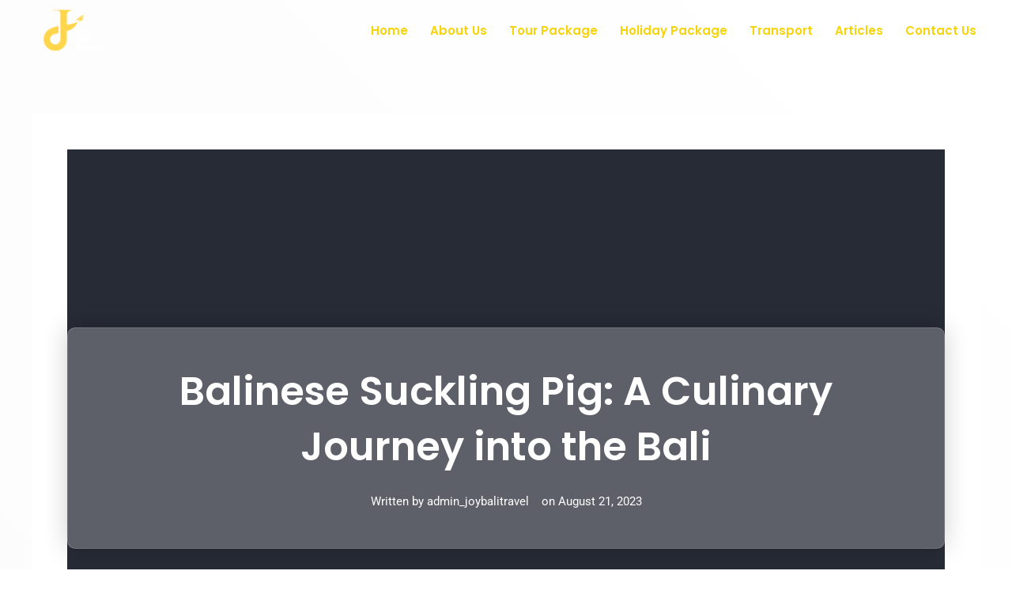

--- FILE ---
content_type: text/css
request_url: https://joybalitravel.com/wp-content/plugins/joy-booking-plugin/css/style.css?ver=6.9
body_size: 413
content:
.contact-info .elementor-icon-list-icon i {
    color: #ffc912;
    font-size: 23px !important;
    transition: color 0.3s;
    width: 1.25em !important;
}

.contact-info .elementor-heading-title {
    color: #54595f;
}

.contact-info .elementor-icon-list-items:not(.elementor-inline-items) .elementor-icon-list-item:not(:last-child) {
    padding-bottom: calc(12px/2);
}

.contact-info .elementor-icon-list-items:not(.elementor-inline-items) .elementor-icon-list-item:not(:first-child) {
    margin-top: calc(12px/2);
}

.contact-info .elementor-icon-list-text {
    align-self: center;
    color: #54595f;
    font-family: "Montserrat", Sans-serif;
    font-size: 17px;
    font-style: normal;
    font-weight: 500;
    letter-spacing: 0.1px;
    line-height: 13px;
    padding-left: 5px;
    text-align: left;
    text-shadow: 0px 0px 0px rgba(0,0,0,0.3);
    transition: color 0.3s;
    word-spacing: 0px;
}

.contact-info .elementor-section {
    margin-top: 1em; 
    margin-bottom: 1em;
}

.contact-info .elementor-widget-elementskit-social-media {
    width: 100%;
    position: relative;
}

.contact-info .elementor-widget-elementskit-social-media .ekit_social_media {
    list-style: none;
    margin-left: 0;
    margin: 0;
    padding-left: 0;
    padding: 0;
    text-align: center;
}

.contact-info .elementor-widget-elementskit-social-media .ekit_social_media .elementor-repeater-item {
    display: inline-block;
    margin: 6px 6px 6px 6px;
    padding: 0;
    border: 0;
    font-size: 100%;
    font-style: inherit;
    font-weight: inherit;
    outline: 0;
    vertical-align: baseline;
}

.contact-info .elementor-widget-elementskit-social-media .ekit_social_media .elementor-repeater-item > a {
    -webkit-transition: all .4s ease;
    border-radius: 50% 50% 50% 50%;
    color: #222222;
    cursor: pointer;
    display: block;
    font-size: 1px;
    height: 36px;
    letter-spacing: -1.4px;
    line-height: 27px;
    outline: 0;
    padding: 3px 3px 3px 3px;
    text-align: center;
    text-decoration: none;
    transition: all .4s ease;
    width: 42px;
}

.contact-info .elementor-widget-elementskit-social-media .ekit_social_media .elementor-repeater-item > a:hover {
    background-color: #3b5998;
}

.contact-info .elementor-widget-elementskit-social-media .ekit_social_media .elementor-repeater-item:nth-child(2) > a:hover {
    background-color: #1da1f2;
}

.contact-info .elementor-widget-elementskit-social-media .ekit_social_media .elementor-repeater-item:nth-child(3) > a:hover {
    background-color: #0077b5;
}

.contact-info .elementor-widget-elementskit-social-media .ekit_social_media .elementor-repeater-item > a i {
    font-size: 21px;
    vertical-align: middle;
    display: inline-block;
}


.featured-package-column {
    width: 100%;
}

.package-detail-meta-box-container {
    margin: 1em;
}

.package-detail-meta-box {
    --e-column-margin-left: 1em;
    --e-column-margin-right: 1em;
    background: rgba( 255, 255, 255, 0.25 );
    border-radius: 10px 10px 10px 10px;
    box-shadow: 0px 0px 30px 0px rgba(0, 0, 0, 0.2);
    margin: -2em -2em 0 -2em;
    padding: 2em 2em 2em 2em;
    transition: background 0.3s, border 0.3s, border-radius 0.3s, box-shadow 0.3s;
}

@media (min-width: 768px) {
    .featured-package-column {
        flex: 1;
    }
}

--- FILE ---
content_type: text/css
request_url: https://joybalitravel.com/wp-content/uploads/elementor/css/post-57.css?ver=1769010343
body_size: 516
content:
.elementor-kit-57{--e-global-color-primary:#6EC1E4;--e-global-color-secondary:#54595F;--e-global-color-text:#7A7A7A;--e-global-color-accent:#61CE70;--e-global-color-9dfcdd1:#FF6041;--e-global-color-242788a:#FCD44C;--e-global-color-4ea7b01:#FFC912;--e-global-color-06b8c4e:#3341556E;--e-global-color-34cd846:#0B0B0B;--e-global-typography-primary-font-family:"Roboto";--e-global-typography-primary-font-weight:600;--e-global-typography-secondary-font-family:"Roboto Slab";--e-global-typography-secondary-font-weight:400;--e-global-typography-text-font-family:"Roboto";--e-global-typography-text-font-weight:400;--e-global-typography-accent-font-family:"Roboto";--e-global-typography-accent-font-weight:500;--e-global-typography-4c5a9dd-font-family:"Poppins";--e-global-typography-4c5a9dd-font-size:85px;--e-global-typography-4c5a9dd-font-weight:700;background-color:transparent;color:var( --e-global-color-text );font-family:"Roboto", Sans-serif;font-size:15px;line-height:28px;background-image:linear-gradient(45deg, #F7F7F7 0%, #FFFFFF 100%);}.elementor-kit-57 button,.elementor-kit-57 input[type="button"],.elementor-kit-57 input[type="submit"],.elementor-kit-57 .elementor-button{background-color:#FF6041;font-family:"Poppins", Sans-serif;font-weight:600;letter-spacing:1px;color:#FFFFFF;border-style:solid;border-width:0px 0px 0px 0px;}.elementor-kit-57 button:hover,.elementor-kit-57 button:focus,.elementor-kit-57 input[type="button"]:hover,.elementor-kit-57 input[type="button"]:focus,.elementor-kit-57 input[type="submit"]:hover,.elementor-kit-57 input[type="submit"]:focus,.elementor-kit-57 .elementor-button:hover,.elementor-kit-57 .elementor-button:focus{background-color:#EA406F;color:#FFFFFF;}.elementor-kit-57 e-page-transition{background-color:#FFBC7D;}.elementor-kit-57 a{color:var( --e-global-color-secondary );}.elementor-kit-57 a:hover{color:#FF6041;}body{overflow-x:inherit !important;}.elementor a, .elementor a:link, .elementor a:focus, .elementor a:active, .elementor a:hover{text-decoration:inherit !important;}.elementor a:link, .elementor .smooth-hover a:link, {transition:inherit;}.elementor-kit-57 h1{color:#FFFFFF;font-family:"Poppins", Sans-serif;font-size:50px;font-weight:600;}.elementor-kit-57 h2{color:#272B36;font-family:"Poppins", Sans-serif;font-size:40px;font-weight:600;}.elementor-kit-57 h3{color:#272B36;font-family:"Poppins", Sans-serif;font-size:21px;font-weight:600;}.elementor-kit-57 h4{color:#272B36;font-family:"Poppins", Sans-serif;font-size:16px;font-weight:600;}.elementor-kit-57 h5{color:#272B36;font-family:"Poppins", Sans-serif;font-size:15px;font-weight:600;}.elementor-kit-57 h6{color:#FF6041;font-family:"Poppins", Sans-serif;font-size:14px;font-weight:600;text-transform:uppercase;letter-spacing:2px;}.elementor-kit-57 label{color:#272B36;font-family:"Poppins", Sans-serif;font-weight:600;line-height:1.9em;}.elementor-kit-57 input:not([type="button"]):not([type="submit"]),.elementor-kit-57 textarea,.elementor-kit-57 .elementor-field-textual{font-family:"Poppins", Sans-serif;background-color:#F7F7F7;border-style:solid;border-width:1px 1px 1px 1px;border-color:#E0E0E0;}.elementor-kit-57 input:focus:not([type="button"]):not([type="submit"]),.elementor-kit-57 textarea:focus,.elementor-kit-57 .elementor-field-textual:focus{background-color:#FFFFFF;border-style:solid;border-width:1px 1px 1px 1px;border-color:#FF6041;}.elementor-section.elementor-section-boxed > .elementor-container{max-width:1140px;}.e-con{--container-max-width:1140px;}.elementor-widget:not(:last-child){margin-block-end:20px;}.elementor-element{--widgets-spacing:20px 20px;--widgets-spacing-row:20px;--widgets-spacing-column:20px;}{}h1.entry-title{display:var(--page-title-display);}@media(max-width:1024px){.elementor-kit-57 h2{font-size:28px;}.elementor-kit-57 h3{font-size:18px;}.elementor-kit-57 h4{font-size:16px;}.elementor-kit-57 h5{font-size:14px;}.elementor-section.elementor-section-boxed > .elementor-container{max-width:1024px;}.e-con{--container-max-width:1024px;}}@media(max-width:767px){.elementor-kit-57{font-size:14px;}.elementor-kit-57 h1{font-size:28px;}.elementor-kit-57 h2{font-size:21px;}.elementor-kit-57 h3{font-size:18px;}.elementor-kit-57 h4{font-size:15px;}.elementor-kit-57 h5{font-size:13px;}.elementor-kit-57 h6{font-size:12px;}.elementor-section.elementor-section-boxed > .elementor-container{max-width:767px;}.e-con{--container-max-width:767px;}}

--- FILE ---
content_type: text/css
request_url: https://joybalitravel.com/wp-content/uploads/elementor/css/post-96.css?ver=1769010343
body_size: 852
content:
.elementor-96 .elementor-element.elementor-element-4fe47a79 > .elementor-container > .elementor-column > .elementor-widget-wrap{align-content:center;align-items:center;}.elementor-96 .elementor-element.elementor-element-4fe47a79:not(.elementor-motion-effects-element-type-background), .elementor-96 .elementor-element.elementor-element-4fe47a79 > .elementor-motion-effects-container > .elementor-motion-effects-layer{background-color:#3341559E;}.elementor-96 .elementor-element.elementor-element-4fe47a79.ob-is-breaking-bad > .elementor-container{justify-content:flex-start !important;flex-direction:row;}.elementor-96 .elementor-element.elementor-element-4fe47a79.ob-is-breaking-bad.ob-bb-inner > .elementor-container{justify-content:flex-start !important;flex-direction:row;}.elementor-96 .elementor-element.elementor-element-4fe47a79.ob-is-breaking-bad.ob-is-glider > .elementor-container.swiper-vertical{flex-direction:column;}.elementor-96 .elementor-element.elementor-element-4fe47a79.ob-is-breaking-bad.ob-is-glider.ob-bb-inner > .elementor-container.swiper-vertical{flex-direction:column;}.elementor-96 .elementor-element.elementor-element-4fe47a79.ob-is-breaking-bad.ob-bb-inner{width:100%;flex:unset;align-self:inherit;}.elementor-96 .elementor-element.elementor-element-4fe47a79{transition:background 0.3s, border 0.3s, border-radius 0.3s, box-shadow 0.3s;margin-top:0%;margin-bottom:-7%;padding:0em 0em 0em 0em;z-index:99;}.elementor-96 .elementor-element.elementor-element-4fe47a79 > .elementor-background-overlay{transition:background 0.3s, border-radius 0.3s, opacity 0.3s;}.elementor-96 .elementor-element.elementor-element-6b7bcd81.elementor-column{align-self:inherit;cursor:default;}.elementor-96 .elementor-element.elementor-element-62e5b79 img{width:75%;}.elementor-96 .elementor-element.elementor-element-4d4f3dad.elementor-column{align-self:inherit;cursor:default;}.elementor-96 .elementor-element.elementor-element-4d4f3dad > .elementor-element-populated{padding:0em 3em 0em 0em;}.elementor-96 .elementor-element.elementor-element-4d4f3dad{z-index:7;}.elementor-96 .elementor-element.elementor-element-1f1a76bd{z-index:9;--e-nav-menu-horizontal-menu-item-margin:calc( 28px / 2 );}.elementor-96 .elementor-element.elementor-element-1f1a76bd .elementor-menu-toggle{margin-left:auto;}.elementor-96 .elementor-element.elementor-element-1f1a76bd .elementor-nav-menu .elementor-item{font-family:"Poppins", Sans-serif;font-weight:600;}.elementor-96 .elementor-element.elementor-element-1f1a76bd .elementor-nav-menu--main .elementor-item{color:#F7D30A;fill:#F7D30A;padding-left:0px;padding-right:0px;padding-top:21px;padding-bottom:21px;}.elementor-96 .elementor-element.elementor-element-1f1a76bd .elementor-nav-menu--main .elementor-item:hover,
					.elementor-96 .elementor-element.elementor-element-1f1a76bd .elementor-nav-menu--main .elementor-item.elementor-item-active,
					.elementor-96 .elementor-element.elementor-element-1f1a76bd .elementor-nav-menu--main .elementor-item.highlighted,
					.elementor-96 .elementor-element.elementor-element-1f1a76bd .elementor-nav-menu--main .elementor-item:focus{color:#FFFFFF;fill:#FFFFFF;}.elementor-96 .elementor-element.elementor-element-1f1a76bd .elementor-nav-menu--main:not(.e--pointer-framed) .elementor-item:before,
					.elementor-96 .elementor-element.elementor-element-1f1a76bd .elementor-nav-menu--main:not(.e--pointer-framed) .elementor-item:after{background-color:var( --e-global-color-242788a );}.elementor-96 .elementor-element.elementor-element-1f1a76bd .e--pointer-framed .elementor-item:before,
					.elementor-96 .elementor-element.elementor-element-1f1a76bd .e--pointer-framed .elementor-item:after{border-color:var( --e-global-color-242788a );}.elementor-96 .elementor-element.elementor-element-1f1a76bd .elementor-nav-menu--main .elementor-item.elementor-item-active{color:#FFFFFF;}.elementor-96 .elementor-element.elementor-element-1f1a76bd .elementor-nav-menu--main:not(.e--pointer-framed) .elementor-item.elementor-item-active:before,
					.elementor-96 .elementor-element.elementor-element-1f1a76bd .elementor-nav-menu--main:not(.e--pointer-framed) .elementor-item.elementor-item-active:after{background-color:var( --e-global-color-242788a );}.elementor-96 .elementor-element.elementor-element-1f1a76bd .e--pointer-framed .elementor-item.elementor-item-active:before,
					.elementor-96 .elementor-element.elementor-element-1f1a76bd .e--pointer-framed .elementor-item.elementor-item-active:after{border-color:var( --e-global-color-242788a );}.elementor-96 .elementor-element.elementor-element-1f1a76bd .e--pointer-framed .elementor-item:before{border-width:1px;}.elementor-96 .elementor-element.elementor-element-1f1a76bd .e--pointer-framed.e--animation-draw .elementor-item:before{border-width:0 0 1px 1px;}.elementor-96 .elementor-element.elementor-element-1f1a76bd .e--pointer-framed.e--animation-draw .elementor-item:after{border-width:1px 1px 0 0;}.elementor-96 .elementor-element.elementor-element-1f1a76bd .e--pointer-framed.e--animation-corners .elementor-item:before{border-width:1px 0 0 1px;}.elementor-96 .elementor-element.elementor-element-1f1a76bd .e--pointer-framed.e--animation-corners .elementor-item:after{border-width:0 1px 1px 0;}.elementor-96 .elementor-element.elementor-element-1f1a76bd .e--pointer-underline .elementor-item:after,
					 .elementor-96 .elementor-element.elementor-element-1f1a76bd .e--pointer-overline .elementor-item:before,
					 .elementor-96 .elementor-element.elementor-element-1f1a76bd .e--pointer-double-line .elementor-item:before,
					 .elementor-96 .elementor-element.elementor-element-1f1a76bd .e--pointer-double-line .elementor-item:after{height:1px;}.elementor-96 .elementor-element.elementor-element-1f1a76bd .elementor-nav-menu--main:not(.elementor-nav-menu--layout-horizontal) .elementor-nav-menu > li:not(:last-child){margin-bottom:28px;}.elementor-96 .elementor-element.elementor-element-1f1a76bd .elementor-nav-menu--dropdown a, .elementor-96 .elementor-element.elementor-element-1f1a76bd .elementor-menu-toggle{color:var( --e-global-color-astglobalcolor2 );}.elementor-96 .elementor-element.elementor-element-1f1a76bd .elementor-nav-menu--dropdown{background-color:#FFFFFF;border-radius:3px 3px 3px 3px;}.elementor-96 .elementor-element.elementor-element-1f1a76bd .elementor-nav-menu--dropdown a:hover,
					.elementor-96 .elementor-element.elementor-element-1f1a76bd .elementor-nav-menu--dropdown a.elementor-item-active,
					.elementor-96 .elementor-element.elementor-element-1f1a76bd .elementor-nav-menu--dropdown a.highlighted,
					.elementor-96 .elementor-element.elementor-element-1f1a76bd .elementor-menu-toggle:hover{color:#FFFFFF;}.elementor-96 .elementor-element.elementor-element-1f1a76bd .elementor-nav-menu--dropdown a:hover,
					.elementor-96 .elementor-element.elementor-element-1f1a76bd .elementor-nav-menu--dropdown a.elementor-item-active,
					.elementor-96 .elementor-element.elementor-element-1f1a76bd .elementor-nav-menu--dropdown a.highlighted{background-color:var( --e-global-color-242788a );}.elementor-96 .elementor-element.elementor-element-1f1a76bd .elementor-nav-menu--dropdown .elementor-item, .elementor-96 .elementor-element.elementor-element-1f1a76bd .elementor-nav-menu--dropdown  .elementor-sub-item{font-family:"Poppins", Sans-serif;font-size:16px;font-weight:500;}.elementor-96 .elementor-element.elementor-element-1f1a76bd .elementor-nav-menu--dropdown li:first-child a{border-top-left-radius:3px;border-top-right-radius:3px;}.elementor-96 .elementor-element.elementor-element-1f1a76bd .elementor-nav-menu--dropdown li:last-child a{border-bottom-right-radius:3px;border-bottom-left-radius:3px;}.elementor-96 .elementor-element.elementor-element-1f1a76bd .elementor-nav-menu--main .elementor-nav-menu--dropdown, .elementor-96 .elementor-element.elementor-element-1f1a76bd .elementor-nav-menu__container.elementor-nav-menu--dropdown{box-shadow:0px 0px 20px 0px rgba(0, 0, 0, 0.1);}.elementor-96 .elementor-element.elementor-element-1f1a76bd .elementor-nav-menu--dropdown a{padding-top:10px;padding-bottom:10px;}.elementor-96 .elementor-element.elementor-element-1f1a76bd div.elementor-menu-toggle{color:#FFFFFF;}.elementor-96 .elementor-element.elementor-element-1f1a76bd div.elementor-menu-toggle svg{fill:#FFFFFF;}.elementor-96 .elementor-element.elementor-element-1f1a76bd div.elementor-menu-toggle:hover{color:#FF6041;}.elementor-96 .elementor-element.elementor-element-1f1a76bd div.elementor-menu-toggle:hover svg{fill:#FF6041;}.elementor-96 .elementor-element.elementor-element-19c23b7.ob-is-breaking-bad > .elementor-container{justify-content:flex-start !important;flex-direction:row;}.elementor-96 .elementor-element.elementor-element-19c23b7.ob-is-breaking-bad.ob-bb-inner > .elementor-container{justify-content:flex-start !important;flex-direction:row;}.elementor-96 .elementor-element.elementor-element-19c23b7.ob-is-breaking-bad.ob-is-glider > .elementor-container.swiper-vertical{flex-direction:column;}.elementor-96 .elementor-element.elementor-element-19c23b7.ob-is-breaking-bad.ob-is-glider.ob-bb-inner > .elementor-container.swiper-vertical{flex-direction:column;}.elementor-96 .elementor-element.elementor-element-19c23b7.ob-is-breaking-bad.ob-bb-inner{width:100%;flex:unset;align-self:inherit;}.elementor-96 .elementor-element.elementor-element-d208e34.elementor-column{align-self:inherit;cursor:default;}.elementor-96 .elementor-element.elementor-element-18eb4ef{--spacer-size:75px;}@media(max-width:1024px){.elementor-96 .elementor-element.elementor-element-4fe47a79{margin-top:0em;margin-bottom:-7em;}.elementor-96 .elementor-element.elementor-element-1f1a76bd .elementor-nav-menu--dropdown a{padding-top:16px;padding-bottom:16px;}.elementor-96 .elementor-element.elementor-element-1f1a76bd .elementor-nav-menu--main > .elementor-nav-menu > li > .elementor-nav-menu--dropdown, .elementor-96 .elementor-element.elementor-element-1f1a76bd .elementor-nav-menu__container.elementor-nav-menu--dropdown{margin-top:16px !important;}}@media(max-width:767px){.elementor-96 .elementor-element.elementor-element-4fe47a79{margin-top:0em;margin-bottom:-7em;}.elementor-96 .elementor-element.elementor-element-6b7bcd81{width:80%;}.elementor-96 .elementor-element.elementor-element-62e5b79{text-align:start;}.elementor-96 .elementor-element.elementor-element-4d4f3dad{width:20%;}.elementor-96 .elementor-element.elementor-element-4d4f3dad > .elementor-element-populated{padding:0em 1em 0em 0em;}.elementor-96 .elementor-element.elementor-element-1f1a76bd > .elementor-widget-container{padding:0em 0em 0em 0em;}}@media(min-width:768px){.elementor-96 .elementor-element.elementor-element-6b7bcd81{width:20%;}.elementor-96 .elementor-element.elementor-element-4d4f3dad{width:80%;}}@media(max-width:1024px) and (min-width:768px){.elementor-96 .elementor-element.elementor-element-6b7bcd81{width:30%;}.elementor-96 .elementor-element.elementor-element-4d4f3dad{width:70%;}}

--- FILE ---
content_type: text/css
request_url: https://joybalitravel.com/wp-content/uploads/elementor/css/post-93.css?ver=1769010343
body_size: 999
content:
.elementor-93 .elementor-element.elementor-element-9fd0f41:not(.elementor-motion-effects-element-type-background), .elementor-93 .elementor-element.elementor-element-9fd0f41 > .elementor-motion-effects-container > .elementor-motion-effects-layer{background-color:transparent;background-image:linear-gradient(45deg, #272B36 0%, #384056 100%);}.elementor-93 .elementor-element.elementor-element-9fd0f41.ob-is-breaking-bad > .elementor-container{justify-content:flex-start !important;flex-direction:row;}.elementor-93 .elementor-element.elementor-element-9fd0f41.ob-is-breaking-bad.ob-bb-inner > .elementor-container{justify-content:flex-start !important;flex-direction:row;}.elementor-93 .elementor-element.elementor-element-9fd0f41.ob-is-breaking-bad.ob-is-glider > .elementor-container.swiper-vertical{flex-direction:column;}.elementor-93 .elementor-element.elementor-element-9fd0f41.ob-is-breaking-bad.ob-is-glider.ob-bb-inner > .elementor-container.swiper-vertical{flex-direction:column;}.elementor-93 .elementor-element.elementor-element-9fd0f41.ob-is-breaking-bad.ob-bb-inner{width:100%;flex:unset;align-self:inherit;}.elementor-93 .elementor-element.elementor-element-9fd0f41{transition:background 0.3s, border 0.3s, border-radius 0.3s, box-shadow 0.3s;padding:5em 0em 5em 0em;}.elementor-93 .elementor-element.elementor-element-9fd0f41 > .elementor-background-overlay{transition:background 0.3s, border-radius 0.3s, opacity 0.3s;}.elementor-93 .elementor-element.elementor-element-17b6ea0d.elementor-column{align-self:inherit;cursor:default;}.elementor-93 .elementor-element.elementor-element-17b6ea0d > .elementor-element-populated{padding:2em 2em 2em 2em;}.elementor-93 .elementor-element.elementor-element-533be517{text-align:start;}.elementor-93 .elementor-element.elementor-element-533be517 img{width:100%;}.elementor-93 .elementor-element.elementor-element-6c57b815 .elementor-icon-list-items:not(.elementor-inline-items) .elementor-icon-list-item:not(:last-child){padding-block-end:calc(14px/2);}.elementor-93 .elementor-element.elementor-element-6c57b815 .elementor-icon-list-items:not(.elementor-inline-items) .elementor-icon-list-item:not(:first-child){margin-block-start:calc(14px/2);}.elementor-93 .elementor-element.elementor-element-6c57b815 .elementor-icon-list-items.elementor-inline-items .elementor-icon-list-item{margin-inline:calc(14px/2);}.elementor-93 .elementor-element.elementor-element-6c57b815 .elementor-icon-list-items.elementor-inline-items{margin-inline:calc(-14px/2);}.elementor-93 .elementor-element.elementor-element-6c57b815 .elementor-icon-list-items.elementor-inline-items .elementor-icon-list-item:after{inset-inline-end:calc(-14px/2);}.elementor-93 .elementor-element.elementor-element-6c57b815 .elementor-icon-list-icon i{color:#FFFFFF;transition:color 0.3s;}.elementor-93 .elementor-element.elementor-element-6c57b815 .elementor-icon-list-icon svg{fill:#FFFFFF;transition:fill 0.3s;}.elementor-93 .elementor-element.elementor-element-6c57b815{--e-icon-list-icon-size:15px;--icon-vertical-offset:0px;}.elementor-93 .elementor-element.elementor-element-6c57b815 .elementor-icon-list-text{color:#FFFFFF;transition:color 0.3s;}.elementor-93 .elementor-element.elementor-element-c9876e4.elementor-column{align-self:inherit;cursor:default;}.elementor-93 .elementor-element.elementor-element-c9876e4 > .elementor-element-populated{padding:2em 2em 2em 2em;}.elementor-93 .elementor-element.elementor-element-60b4396a{--divider-border-style:solid;--divider-color:#FFFFFF;--divider-border-width:2px;}.elementor-93 .elementor-element.elementor-element-60b4396a .elementor-divider-separator{width:100%;}.elementor-93 .elementor-element.elementor-element-60b4396a .elementor-divider{padding-block-start:15px;padding-block-end:15px;}.elementor-93 .elementor-element.elementor-element-60b4396a .elementor-divider__text{color:var( --e-global-color-242788a );}.elementor-93 .elementor-element.elementor-element-1ea4bde9 .elementor-nav-menu--main .elementor-item{color:#FFFFFF;fill:#FFFFFF;padding-left:0px;padding-right:0px;padding-top:6px;padding-bottom:6px;}.elementor-93 .elementor-element.elementor-element-1ea4bde9 .elementor-nav-menu--main .elementor-item:hover,
					.elementor-93 .elementor-element.elementor-element-1ea4bde9 .elementor-nav-menu--main .elementor-item.elementor-item-active,
					.elementor-93 .elementor-element.elementor-element-1ea4bde9 .elementor-nav-menu--main .elementor-item.highlighted,
					.elementor-93 .elementor-element.elementor-element-1ea4bde9 .elementor-nav-menu--main .elementor-item:focus{color:var( --e-global-color-242788a );fill:var( --e-global-color-242788a );}.elementor-93 .elementor-element.elementor-element-1ea4bde9 .elementor-nav-menu--dropdown a{padding-left:0px;padding-right:0px;}.elementor-93 .elementor-element.elementor-element-7c28ea0.elementor-column{align-self:inherit;cursor:default;}.elementor-93 .elementor-element.elementor-element-7c28ea0 > .elementor-element-populated{padding:2em 2em 2em 2em;}.elementor-93 .elementor-element.elementor-element-a6a4610{--divider-border-style:solid;--divider-color:#FFFFFF;--divider-border-width:2px;}.elementor-93 .elementor-element.elementor-element-a6a4610 .elementor-divider-separator{width:100%;}.elementor-93 .elementor-element.elementor-element-a6a4610 .elementor-divider{padding-block-start:15px;padding-block-end:15px;}.elementor-93 .elementor-element.elementor-element-a6a4610 .elementor-divider__text{color:var( --e-global-color-242788a );}.elementor-93 .elementor-element.elementor-element-b5a66d0.ob-harakiri{writing-mode:inherit;}.elementor-93 .elementor-element.elementor-element-b5a66d0.ob-harakiri .elementor-heading-title{writing-mode:inherit;}.elementor-93 .elementor-element.elementor-element-b5a66d0.ob-harakiri div{writing-mode:inherit;}.elementor-93 .elementor-element.elementor-element-b5a66d0 .elementor-heading-title{font-family:"Verdana", Sans-serif;font-size:14px;font-weight:300;color:var( --e-global-color-astglobalcolor5 );}.elementor-93 .elementor-element.elementor-element-b5a66d0.ob-harakiri > div, .elementor-93 .elementor-element.elementor-element-b5a66d0.ob-harakiri > h1, .elementor-93 .elementor-element.elementor-element-b5a66d0.ob-harakiri > h2, .elementor-93 .elementor-element.elementor-element-b5a66d0.ob-harakiri > h3, .elementor-93 .elementor-element.elementor-element-b5a66d0.ob-harakiri > h4, .elementor-93 .elementor-element.elementor-element-b5a66d0.ob-harakiri > h5, .elementor-93 .elementor-element.elementor-element-b5a66d0.ob-harakiri > h6, .elementor-93 .elementor-element.elementor-element-b5a66d0.ob-harakiri > p{transform:rotate(0deg);}.elementor-93 .elementor-element.elementor-element-b5a66d0 > div{text-indent:0px;mix-blend-mode:inherit;}.elementor-93 .elementor-element.elementor-element-dc2d44e.ob-harakiri{writing-mode:inherit;}.elementor-93 .elementor-element.elementor-element-dc2d44e.ob-harakiri .elementor-heading-title{writing-mode:inherit;}.elementor-93 .elementor-element.elementor-element-dc2d44e.ob-harakiri div{writing-mode:inherit;}.elementor-93 .elementor-element.elementor-element-dc2d44e .elementor-heading-title{font-family:"Verdana", Sans-serif;font-size:14px;font-weight:300;color:var( --e-global-color-astglobalcolor5 );}.elementor-93 .elementor-element.elementor-element-dc2d44e.ob-harakiri > div, .elementor-93 .elementor-element.elementor-element-dc2d44e.ob-harakiri > h1, .elementor-93 .elementor-element.elementor-element-dc2d44e.ob-harakiri > h2, .elementor-93 .elementor-element.elementor-element-dc2d44e.ob-harakiri > h3, .elementor-93 .elementor-element.elementor-element-dc2d44e.ob-harakiri > h4, .elementor-93 .elementor-element.elementor-element-dc2d44e.ob-harakiri > h5, .elementor-93 .elementor-element.elementor-element-dc2d44e.ob-harakiri > h6, .elementor-93 .elementor-element.elementor-element-dc2d44e.ob-harakiri > p{transform:rotate(0deg);}.elementor-93 .elementor-element.elementor-element-dc2d44e > div{text-indent:0px;mix-blend-mode:inherit;}.elementor-93 .elementor-element.elementor-element-c477392.ob-harakiri{writing-mode:inherit;}.elementor-93 .elementor-element.elementor-element-c477392.ob-harakiri .elementor-heading-title{writing-mode:inherit;}.elementor-93 .elementor-element.elementor-element-c477392.ob-harakiri div{writing-mode:inherit;}.elementor-93 .elementor-element.elementor-element-c477392 .elementor-heading-title{font-family:"Verdana", Sans-serif;font-size:14px;font-weight:300;color:var( --e-global-color-astglobalcolor5 );}.elementor-93 .elementor-element.elementor-element-c477392.ob-harakiri > div, .elementor-93 .elementor-element.elementor-element-c477392.ob-harakiri > h1, .elementor-93 .elementor-element.elementor-element-c477392.ob-harakiri > h2, .elementor-93 .elementor-element.elementor-element-c477392.ob-harakiri > h3, .elementor-93 .elementor-element.elementor-element-c477392.ob-harakiri > h4, .elementor-93 .elementor-element.elementor-element-c477392.ob-harakiri > h5, .elementor-93 .elementor-element.elementor-element-c477392.ob-harakiri > h6, .elementor-93 .elementor-element.elementor-element-c477392.ob-harakiri > p{transform:rotate(0deg);}.elementor-93 .elementor-element.elementor-element-c477392 > div{text-indent:0px;mix-blend-mode:inherit;}.elementor-93 .elementor-element.elementor-element-c4d40a0.ob-harakiri{writing-mode:inherit;}.elementor-93 .elementor-element.elementor-element-c4d40a0.ob-harakiri .elementor-heading-title{writing-mode:inherit;}.elementor-93 .elementor-element.elementor-element-c4d40a0.ob-harakiri div{writing-mode:inherit;}.elementor-93 .elementor-element.elementor-element-c4d40a0 .elementor-heading-title{font-family:"Verdana", Sans-serif;font-size:14px;font-weight:300;color:var( --e-global-color-astglobalcolor5 );}.elementor-93 .elementor-element.elementor-element-c4d40a0.ob-harakiri > div, .elementor-93 .elementor-element.elementor-element-c4d40a0.ob-harakiri > h1, .elementor-93 .elementor-element.elementor-element-c4d40a0.ob-harakiri > h2, .elementor-93 .elementor-element.elementor-element-c4d40a0.ob-harakiri > h3, .elementor-93 .elementor-element.elementor-element-c4d40a0.ob-harakiri > h4, .elementor-93 .elementor-element.elementor-element-c4d40a0.ob-harakiri > h5, .elementor-93 .elementor-element.elementor-element-c4d40a0.ob-harakiri > h6, .elementor-93 .elementor-element.elementor-element-c4d40a0.ob-harakiri > p{transform:rotate(0deg);}.elementor-93 .elementor-element.elementor-element-c4d40a0 > div{text-indent:0px;mix-blend-mode:inherit;}.elementor-93 .elementor-element.elementor-element-11b4c6b1.elementor-column{align-self:inherit;cursor:default;}.elementor-93 .elementor-element.elementor-element-11b4c6b1 > .elementor-element-populated{padding:2em 2em 2em 2em;}.elementor-93 .elementor-element.elementor-element-69f534e9{--divider-border-style:solid;--divider-color:#FFFFFF;--divider-border-width:2px;}.elementor-93 .elementor-element.elementor-element-69f534e9 .elementor-divider-separator{width:100%;}.elementor-93 .elementor-element.elementor-element-69f534e9 .elementor-divider{padding-block-start:15px;padding-block-end:15px;}.elementor-93 .elementor-element.elementor-element-69f534e9 .elementor-divider__text{color:var( --e-global-color-242788a );}.elementor-93 .elementor-element.elementor-element-7af704f5{--grid-template-columns:repeat(0, auto);--icon-size:30px;--grid-column-gap:5px;--grid-row-gap:0px;}.elementor-93 .elementor-element.elementor-element-7af704f5 .elementor-social-icon{background-color:#02010100;}.elementor-93 .elementor-element.elementor-element-7af704f5 .elementor-social-icon:hover{background-color:#02010100;}.elementor-93 .elementor-element.elementor-element-7af704f5 .elementor-social-icon:hover i{color:var( --e-global-color-242788a );}.elementor-93 .elementor-element.elementor-element-7af704f5 .elementor-social-icon:hover svg{fill:var( --e-global-color-242788a );}.elementor-93 .elementor-element.elementor-element-5f9df7e5:not(.elementor-motion-effects-element-type-background), .elementor-93 .elementor-element.elementor-element-5f9df7e5 > .elementor-motion-effects-container > .elementor-motion-effects-layer{background-color:#272B36;}.elementor-93 .elementor-element.elementor-element-5f9df7e5.ob-is-breaking-bad > .elementor-container{justify-content:flex-start !important;flex-direction:row;}.elementor-93 .elementor-element.elementor-element-5f9df7e5.ob-is-breaking-bad.ob-bb-inner > .elementor-container{justify-content:flex-start !important;flex-direction:row;}.elementor-93 .elementor-element.elementor-element-5f9df7e5.ob-is-breaking-bad.ob-is-glider > .elementor-container.swiper-vertical{flex-direction:column;}.elementor-93 .elementor-element.elementor-element-5f9df7e5.ob-is-breaking-bad.ob-is-glider.ob-bb-inner > .elementor-container.swiper-vertical{flex-direction:column;}.elementor-93 .elementor-element.elementor-element-5f9df7e5.ob-is-breaking-bad.ob-bb-inner{width:100%;flex:unset;align-self:inherit;}.elementor-93 .elementor-element.elementor-element-5f9df7e5{transition:background 0.3s, border 0.3s, border-radius 0.3s, box-shadow 0.3s;padding:1em 0em 0em 0em;}.elementor-93 .elementor-element.elementor-element-5f9df7e5 > .elementor-background-overlay{transition:background 0.3s, border-radius 0.3s, opacity 0.3s;}.elementor-93 .elementor-element.elementor-element-1444d797.elementor-column{align-self:inherit;cursor:default;}.elementor-93 .elementor-element.elementor-element-79f47244.ob-harakiri{writing-mode:inherit;}.elementor-93 .elementor-element.elementor-element-79f47244.ob-harakiri .elementor-heading-title{writing-mode:inherit;}.elementor-93 .elementor-element.elementor-element-79f47244.ob-harakiri div{writing-mode:inherit;}.elementor-93 .elementor-element.elementor-element-79f47244{text-align:center;color:#FFFFFF;}.elementor-93 .elementor-element.elementor-element-79f47244.ob-harakiri > div, .elementor-93 .elementor-element.elementor-element-79f47244.ob-harakiri > h1, .elementor-93 .elementor-element.elementor-element-79f47244.ob-harakiri > h2, .elementor-93 .elementor-element.elementor-element-79f47244.ob-harakiri > h3, .elementor-93 .elementor-element.elementor-element-79f47244.ob-harakiri > h4, .elementor-93 .elementor-element.elementor-element-79f47244.ob-harakiri > h5, .elementor-93 .elementor-element.elementor-element-79f47244.ob-harakiri > h6, .elementor-93 .elementor-element.elementor-element-79f47244.ob-harakiri > p{transform:rotate(0deg);}.elementor-93 .elementor-element.elementor-element-79f47244 > div{text-indent:0px;mix-blend-mode:inherit;}@media(max-width:767px){.elementor-93 .elementor-element.elementor-element-9fd0f41{padding:0em 0em 0em 0em;}.elementor-93 .elementor-element.elementor-element-533be517{text-align:center;}.elementor-93 .elementor-element.elementor-element-7af704f5 .elementor-widget-container{text-align:center;}}

--- FILE ---
content_type: text/css
request_url: https://joybalitravel.com/wp-content/uploads/elementor/css/post-103.css?ver=1769010807
body_size: 1373
content:
.elementor-103 .elementor-element.elementor-element-2d14be49:not(.elementor-motion-effects-element-type-background), .elementor-103 .elementor-element.elementor-element-2d14be49 > .elementor-motion-effects-container > .elementor-motion-effects-layer{background-color:#272B36;}.elementor-103 .elementor-element.elementor-element-2d14be49.ob-is-breaking-bad > .elementor-container{justify-content:flex-start !important;flex-direction:row;}.elementor-103 .elementor-element.elementor-element-2d14be49.ob-is-breaking-bad.ob-bb-inner > .elementor-container{justify-content:flex-start !important;flex-direction:row;}.elementor-103 .elementor-element.elementor-element-2d14be49.ob-is-breaking-bad.ob-is-glider > .elementor-container.swiper-vertical{flex-direction:column;}.elementor-103 .elementor-element.elementor-element-2d14be49.ob-is-breaking-bad.ob-is-glider.ob-bb-inner > .elementor-container.swiper-vertical{flex-direction:column;}.elementor-103 .elementor-element.elementor-element-2d14be49.ob-is-breaking-bad.ob-bb-inner{width:100%;flex:unset;align-self:inherit;}.elementor-103 .elementor-element.elementor-element-2d14be49 > .elementor-background-overlay{background-position:center center;background-repeat:no-repeat;background-size:cover;opacity:0.7;transition:background 0.3s, border-radius 0.3s, opacity 0.3s;}.elementor-103 .elementor-element.elementor-element-2d14be49{transition:background 0.3s, border 0.3s, border-radius 0.3s, box-shadow 0.3s;padding:15em 0em 15em 0em;z-index:0;}.elementor-103 .elementor-element.elementor-element-44bbb5.elementor-column{align-self:inherit;cursor:default;}.elementor-103 .elementor-element.elementor-element-44bbb5 > .elementor-element-populated{box-shadow:0px 0px 30px 0px rgba(0, 0, 0, 0.2);padding:3em 3em 3em 3em;}.elementor-103 .elementor-element.elementor-element-72a99f29{text-align:center;}.elementor-103 .elementor-element.elementor-element-7cabe120 .elementor-icon-list-items:not(.elementor-inline-items) .elementor-icon-list-item:not(:last-child){padding-bottom:calc(16px/2);}.elementor-103 .elementor-element.elementor-element-7cabe120 .elementor-icon-list-items:not(.elementor-inline-items) .elementor-icon-list-item:not(:first-child){margin-top:calc(16px/2);}.elementor-103 .elementor-element.elementor-element-7cabe120 .elementor-icon-list-items.elementor-inline-items .elementor-icon-list-item{margin-right:calc(16px/2);margin-left:calc(16px/2);}.elementor-103 .elementor-element.elementor-element-7cabe120 .elementor-icon-list-items.elementor-inline-items{margin-right:calc(-16px/2);margin-left:calc(-16px/2);}body.rtl .elementor-103 .elementor-element.elementor-element-7cabe120 .elementor-icon-list-items.elementor-inline-items .elementor-icon-list-item:after{left:calc(-16px/2);}body:not(.rtl) .elementor-103 .elementor-element.elementor-element-7cabe120 .elementor-icon-list-items.elementor-inline-items .elementor-icon-list-item:after{right:calc(-16px/2);}.elementor-103 .elementor-element.elementor-element-7cabe120 .elementor-icon-list-icon{width:14px;}.elementor-103 .elementor-element.elementor-element-7cabe120 .elementor-icon-list-icon i{font-size:14px;}.elementor-103 .elementor-element.elementor-element-7cabe120 .elementor-icon-list-icon svg{--e-icon-list-icon-size:14px;}.elementor-103 .elementor-element.elementor-element-7cabe120 .elementor-icon-list-text, .elementor-103 .elementor-element.elementor-element-7cabe120 .elementor-icon-list-text a{color:#FFFFFF;}.elementor-103 .elementor-element.elementor-element-524b008c > .elementor-background-overlay{background-image:url("https://joybalitravel.com/wp-content/uploads/2023/06/memphis_2.png");background-position:center center;background-repeat:no-repeat;background-size:cover;opacity:0.3;}.elementor-103 .elementor-element.elementor-element-524b008c.ob-is-breaking-bad > .elementor-container{justify-content:flex-start !important;flex-direction:row;}.elementor-103 .elementor-element.elementor-element-524b008c.ob-is-breaking-bad.ob-bb-inner > .elementor-container{justify-content:flex-start !important;flex-direction:row;}.elementor-103 .elementor-element.elementor-element-524b008c.ob-is-breaking-bad.ob-is-glider > .elementor-container.swiper-vertical{flex-direction:column;}.elementor-103 .elementor-element.elementor-element-524b008c.ob-is-breaking-bad.ob-is-glider.ob-bb-inner > .elementor-container.swiper-vertical{flex-direction:column;}.elementor-103 .elementor-element.elementor-element-524b008c.ob-is-breaking-bad.ob-bb-inner{width:100%;flex:unset;align-self:inherit;}.elementor-103 .elementor-element.elementor-element-524b008c{padding:5em 0em 5em 0em;}.elementor-103 .elementor-element.elementor-element-4ac38019.elementor-column{align-self:inherit;cursor:default;}.elementor-103 .elementor-element.elementor-element-4ac38019 > .elementor-element-populated{padding:2em 2em 2em 2em;}.elementor-103 .elementor-element.elementor-element-1669adf0.elementor-column{align-self:inherit;cursor:default;}.elementor-103 .elementor-element.elementor-element-1669adf0 > .elementor-element-populated, .elementor-103 .elementor-element.elementor-element-1669adf0 > .elementor-element-populated > .elementor-background-overlay, .elementor-103 .elementor-element.elementor-element-1669adf0 > .elementor-background-slideshow{border-radius:10px 10px 10px 10px;}.elementor-103 .elementor-element.elementor-element-1669adf0 > .elementor-element-populated{box-shadow:0px 0px 30px 0px rgba(0, 0, 0, 0.1);padding:2em 2em 2em 2em;}.elementor-103 .elementor-element.elementor-element-5f255873 .elementor-search-form__container{min-height:45px;}.elementor-103 .elementor-element.elementor-element-5f255873 .elementor-search-form__submit{min-width:45px;}body:not(.rtl) .elementor-103 .elementor-element.elementor-element-5f255873 .elementor-search-form__icon{padding-left:calc(45px / 3);}body.rtl .elementor-103 .elementor-element.elementor-element-5f255873 .elementor-search-form__icon{padding-right:calc(45px / 3);}.elementor-103 .elementor-element.elementor-element-5f255873 .elementor-search-form__input, .elementor-103 .elementor-element.elementor-element-5f255873.elementor-search-form--button-type-text .elementor-search-form__submit{padding-left:calc(45px / 3);padding-right:calc(45px / 3);}.elementor-103 .elementor-element.elementor-element-5f255873:not(.elementor-search-form--skin-full_screen) .elementor-search-form__container{border-radius:3px;}.elementor-103 .elementor-element.elementor-element-5f255873.elementor-search-form--skin-full_screen input[type="search"].elementor-search-form__input{border-radius:3px;}.elementor-103 .elementor-element.elementor-element-75a3288b{--divider-border-style:solid;--divider-color:var( --e-global-color-text );--divider-border-width:1px;--divider-element-spacing:16px;}.elementor-103 .elementor-element.elementor-element-75a3288b .elementor-divider-separator{width:100%;}.elementor-103 .elementor-element.elementor-element-75a3288b .elementor-divider{padding-block-start:15px;padding-block-end:15px;}.elementor-103 .elementor-element.elementor-element-2b37a0a1{--grid-row-gap:15px;--grid-column-gap:30px;}.elementor-103 .elementor-element.elementor-element-2b37a0a1 .elementor-posts-container .elementor-post__thumbnail{padding-bottom:calc( 1 * 100% );}.elementor-103 .elementor-element.elementor-element-2b37a0a1:after{content:"1";}.elementor-103 .elementor-element.elementor-element-2b37a0a1 .elementor-post__thumbnail__link{width:25%;}.elementor-103 .elementor-element.elementor-element-2b37a0a1 .elementor-post__meta-data span + span:before{content:"/";}.elementor-103 .elementor-element.elementor-element-2b37a0a1.elementor-posts--thumbnail-left .elementor-post__thumbnail__link{margin-right:20px;}.elementor-103 .elementor-element.elementor-element-2b37a0a1.elementor-posts--thumbnail-right .elementor-post__thumbnail__link{margin-left:20px;}.elementor-103 .elementor-element.elementor-element-2b37a0a1.elementor-posts--thumbnail-top .elementor-post__thumbnail__link{margin-bottom:20px;}.elementor-103 .elementor-element.elementor-element-2b37a0a1 .elementor-post__title, .elementor-103 .elementor-element.elementor-element-2b37a0a1 .elementor-post__title a{font-size:15px;}.elementor-103 .elementor-element.elementor-element-2b37a0a1 .elementor-post__title{margin-bottom:16px;}.elementor-103 .elementor-element.elementor-element-2b37a0a1 .elementor-post__meta-data span:before{color:#FF6041;}.elementor-103 .elementor-element.elementor-element-2b37a0a1 .elementor-post__meta-data{font-size:14px;}.elementor-103 .elementor-element.elementor-element-2eaaca9f{--divider-border-style:solid;--divider-color:var( --e-global-color-text );--divider-border-width:1px;--divider-element-spacing:16px;}.elementor-103 .elementor-element.elementor-element-2eaaca9f .elementor-divider-separator{width:100%;}.elementor-103 .elementor-element.elementor-element-2eaaca9f .elementor-divider{padding-block-start:15px;padding-block-end:15px;}.elementor-103 .elementor-element.elementor-element-5561300.ob-harakiri{writing-mode:inherit;}.elementor-103 .elementor-element.elementor-element-5561300.ob-harakiri .elementor-heading-title{writing-mode:inherit;}.elementor-103 .elementor-element.elementor-element-5561300.ob-harakiri div{writing-mode:inherit;}.elementor-103 .elementor-element.elementor-element-5561300.ob-harakiri > div, .elementor-103 .elementor-element.elementor-element-5561300.ob-harakiri > h1, .elementor-103 .elementor-element.elementor-element-5561300.ob-harakiri > h2, .elementor-103 .elementor-element.elementor-element-5561300.ob-harakiri > h3, .elementor-103 .elementor-element.elementor-element-5561300.ob-harakiri > h4, .elementor-103 .elementor-element.elementor-element-5561300.ob-harakiri > h5, .elementor-103 .elementor-element.elementor-element-5561300.ob-harakiri > h6, .elementor-103 .elementor-element.elementor-element-5561300.ob-harakiri > p{transform:rotate(0deg);}.elementor-103 .elementor-element.elementor-element-5561300 > div{text-indent:0px;mix-blend-mode:inherit;}.elementor-103 .elementor-element.elementor-element-4f54eef5 .elementor-field-group{padding-right:calc( 10px/2 );padding-left:calc( 10px/2 );margin-bottom:10px;}.elementor-103 .elementor-element.elementor-element-4f54eef5 .elementor-form-fields-wrapper{margin-left:calc( -10px/2 );margin-right:calc( -10px/2 );margin-bottom:-10px;}.elementor-103 .elementor-element.elementor-element-4f54eef5 .elementor-field-group.recaptcha_v3-bottomleft, .elementor-103 .elementor-element.elementor-element-4f54eef5 .elementor-field-group.recaptcha_v3-bottomright{margin-bottom:0;}body.rtl .elementor-103 .elementor-element.elementor-element-4f54eef5 .elementor-labels-inline .elementor-field-group > label{padding-left:0px;}body:not(.rtl) .elementor-103 .elementor-element.elementor-element-4f54eef5 .elementor-labels-inline .elementor-field-group > label{padding-right:0px;}body .elementor-103 .elementor-element.elementor-element-4f54eef5 .elementor-labels-above .elementor-field-group > label{padding-bottom:0px;}.elementor-103 .elementor-element.elementor-element-4f54eef5 .elementor-field-type-html{padding-bottom:0px;}.elementor-103 .elementor-element.elementor-element-4f54eef5 .elementor-field-group:not(.elementor-field-type-upload) .elementor-field:not(.elementor-select-wrapper){background-color:#ffffff;}.elementor-103 .elementor-element.elementor-element-4f54eef5 .elementor-field-group .elementor-select-wrapper select{background-color:#ffffff;}.elementor-103 .elementor-element.elementor-element-4f54eef5 .e-form__buttons__wrapper__button-next{color:#ffffff;}.elementor-103 .elementor-element.elementor-element-4f54eef5 .elementor-button[type="submit"]{color:#ffffff;}.elementor-103 .elementor-element.elementor-element-4f54eef5 .elementor-button[type="submit"] svg *{fill:#ffffff;}.elementor-103 .elementor-element.elementor-element-4f54eef5 .e-form__buttons__wrapper__button-previous{color:#ffffff;}.elementor-103 .elementor-element.elementor-element-4f54eef5 .e-form__buttons__wrapper__button-next:hover{color:#ffffff;}.elementor-103 .elementor-element.elementor-element-4f54eef5 .elementor-button[type="submit"]:hover{color:#ffffff;}.elementor-103 .elementor-element.elementor-element-4f54eef5 .elementor-button[type="submit"]:hover svg *{fill:#ffffff;}.elementor-103 .elementor-element.elementor-element-4f54eef5 .e-form__buttons__wrapper__button-previous:hover{color:#ffffff;}.elementor-103 .elementor-element.elementor-element-4f54eef5{--e-form-steps-indicators-spacing:20px;--e-form-steps-indicator-padding:30px;--e-form-steps-indicator-inactive-secondary-color:#ffffff;--e-form-steps-indicator-active-secondary-color:#ffffff;--e-form-steps-indicator-completed-secondary-color:#ffffff;--e-form-steps-divider-width:1px;--e-form-steps-divider-gap:10px;}.elementor-103 .elementor-element.elementor-element-742e0f20:not(.elementor-motion-effects-element-type-background), .elementor-103 .elementor-element.elementor-element-742e0f20 > .elementor-motion-effects-container > .elementor-motion-effects-layer{background-color:#FFFFFF;}.elementor-103 .elementor-element.elementor-element-742e0f20.ob-is-breaking-bad > .elementor-container{justify-content:flex-start !important;flex-direction:row;}.elementor-103 .elementor-element.elementor-element-742e0f20.ob-is-breaking-bad.ob-bb-inner > .elementor-container{justify-content:flex-start !important;flex-direction:row;}.elementor-103 .elementor-element.elementor-element-742e0f20.ob-is-breaking-bad.ob-is-glider > .elementor-container.swiper-vertical{flex-direction:column;}.elementor-103 .elementor-element.elementor-element-742e0f20.ob-is-breaking-bad.ob-is-glider.ob-bb-inner > .elementor-container.swiper-vertical{flex-direction:column;}.elementor-103 .elementor-element.elementor-element-742e0f20.ob-is-breaking-bad.ob-bb-inner{width:100%;flex:unset;align-self:inherit;}.elementor-103 .elementor-element.elementor-element-742e0f20{transition:background 0.3s, border 0.3s, border-radius 0.3s, box-shadow 0.3s;padding:0em 0em 5em 0em;}.elementor-103 .elementor-element.elementor-element-742e0f20 > .elementor-background-overlay{transition:background 0.3s, border-radius 0.3s, opacity 0.3s;}.elementor-103 .elementor-element.elementor-element-9943246.elementor-column{align-self:inherit;cursor:default;}.elementor-103 .elementor-element.elementor-element-9943246 > .elementor-element-populated{padding:2em 2em 2em 2em;}@media(max-width:1024px){.elementor-103 .elementor-element.elementor-element-2d14be49{padding:10em 0em 10em 0em;}.elementor-103 .elementor-element.elementor-element-524b008c > .elementor-background-overlay{background-position:center center;background-repeat:no-repeat;background-size:cover;}.elementor-103 .elementor-element.elementor-element-524b008c{padding:2em 0em 2em 0em;}.elementor-103 .elementor-element.elementor-element-2b37a0a1 .elementor-posts-container .elementor-post__thumbnail{padding-bottom:calc( 1 * 100% );}.elementor-103 .elementor-element.elementor-element-2b37a0a1:after{content:"1";}.elementor-103 .elementor-element.elementor-element-2b37a0a1 .elementor-post__thumbnail__link{width:25%;}}@media(max-width:767px){.elementor-103 .elementor-element.elementor-element-4ac38019 > .elementor-element-populated{padding:1em 1em 1em 1em;}.elementor-103 .elementor-element.elementor-element-1669adf0 > .elementor-element-populated{padding:1em 1em 1em 1em;}.elementor-103 .elementor-element.elementor-element-2b37a0a1 .elementor-posts-container .elementor-post__thumbnail{padding-bottom:calc( 1 * 100% );}.elementor-103 .elementor-element.elementor-element-2b37a0a1:after{content:"1";}.elementor-103 .elementor-element.elementor-element-2b37a0a1 .elementor-post__thumbnail__link{width:25%;}.elementor-103 .elementor-element.elementor-element-9943246 > .elementor-element-populated{padding:1em 1em 1em 1em;}}@media(max-width:1024px) and (min-width:768px){.elementor-103 .elementor-element.elementor-element-4ac38019{width:100%;}.elementor-103 .elementor-element.elementor-element-1669adf0{width:100%;}}